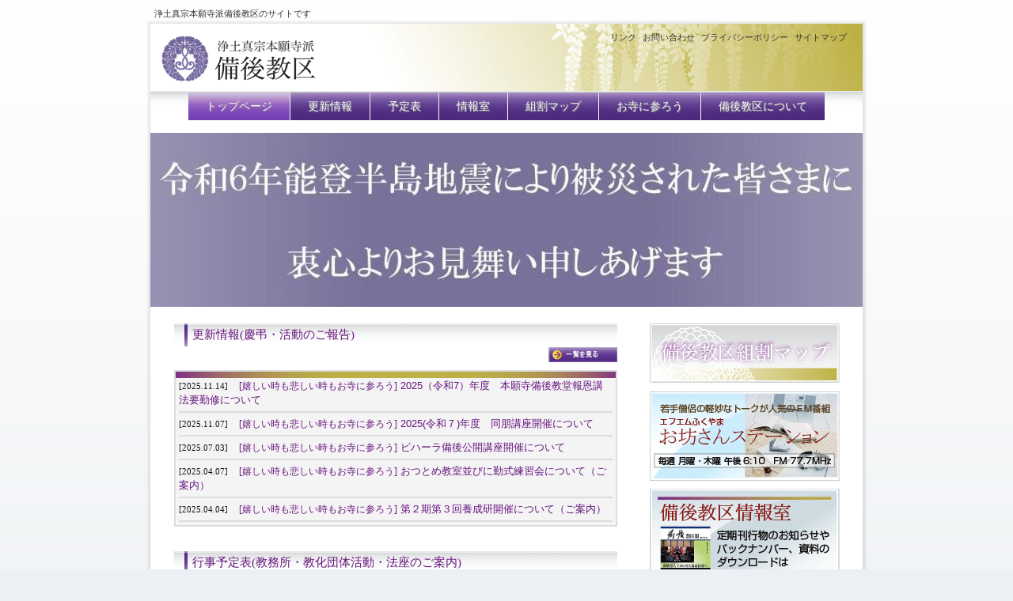

--- FILE ---
content_type: text/html; charset=UTF-8
request_url: https://bingo.gr.jp/
body_size: 17881
content:
<!DOCTYPE html PUBLIC "-//W3C//DTD XHTML 1.0 Transitional//EN" "http://www.w3.org/TR/xhtml1/DTD/xhtml1-transitional.dtd">
<html xmlns="http://www.w3.org/1999/xhtml" lang="ja"
 xmlns:og="http://opengraphprotocol.org/schema/"
 xmlns:fb="http://www.facebook.com/2008/fbml" prefix="og: http://ogp.me/ns#" >
<head profile="http://gmpg.org/xfn/11">
<meta http-equiv="Content-Type" content="text/html; charset=UTF-8" />
<title>浄土真宗本願寺派 &#8211; 備後教区</title>
<link rel="stylesheet" href="https://bingo.gr.jp/contents/wp-content/themes/bingo/style.css" type="text/css" media="screen,print" />
<!--[if IE 6]><link rel="stylesheet" href="https://bingo.gr.jp/contents/wp-content/themes/bingo/style.ie6.css" type="text/css" media="screen,print" /><![endif]-->
<!--[if IE 7]><link rel="stylesheet" href="https://bingo.gr.jp/contents/wp-content/themes/bingo/style.ie7.css" type="text/css" media="screen,print" /><![endif]-->
<link rel="pingback" href="http://bingo.gr.jp/contents/xmlrpc.php" />
<link rel="alternate" type="application/rss+xml" title="浄土真宗本願寺派 - 備後教区 &raquo; フィード" href="https://bingo.gr.jp/feed" />
<link rel="alternate" type="application/rss+xml" title="浄土真宗本願寺派 - 備後教区 &raquo; コメントフィード" href="https://bingo.gr.jp/comments/feed" />

			<script type="text/javascript">//<![CDATA[
			// Google Analytics for WordPress by Yoast v4.2.8 | http://yoast.com/wordpress/google-analytics/
			var _gaq = _gaq || [];
			_gaq.push(['_setAccount', 'UA-9451912-12']);
							_gaq.push(['_trackPageview']);
			(function () {
				var ga = document.createElement('script');
				ga.type = 'text/javascript';
				ga.async = true;
				ga.src = ('https:' == document.location.protocol ? 'https://ssl' : 'http://www') + '.google-analytics.com/ga.js';
				var s = document.getElementsByTagName('script')[0];
				s.parentNode.insertBefore(ga, s);
			})();
			//]]></script>
			<link rel="alternate" type="application/rss+xml" title="浄土真宗本願寺派 - 備後教区 &raquo; トップ のコメントのフィード" href="https://bingo.gr.jp/top.html/feed" />
<link rel='stylesheet' id='mappress-css'  href='https://bingo.gr.jp/contents/wp-content/plugins/mappress-google-maps-for-wordpress/css/mappress.css?ver=2.39.9' type='text/css' media='all' />
<link rel='stylesheet' id='wp-pagenavi-css'  href='https://bingo.gr.jp/contents/wp-content/plugins/wp-pagenavi/pagenavi-css.css?ver=2.70' type='text/css' media='all' />
<link rel='stylesheet' id='lightboxStyle-css'  href='https://bingo.gr.jp/contents/wp-content/plugins/lightbox-plus/css/shadowed/colorbox.css?ver=2.5' type='text/css' media='screen' />
<script type='text/javascript' src='https://bingo.gr.jp/contents/wp-includes/js/jquery/jquery.js?ver=1.8.3'></script>
<script type='text/javascript' src='https://bingo.gr.jp/contents/wp-includes/js/comment-reply.min.js?ver=3.5.1'></script>
<link rel="EditURI" type="application/rsd+xml" title="RSD" href="https://bingo.gr.jp/contents/xmlrpc.php?rsd" />
<link rel="wlwmanifest" type="application/wlwmanifest+xml" href="https://bingo.gr.jp/contents/wp-includes/wlwmanifest.xml" /> 
<link rel='next' title='組割マップ' href='https://bingo.gr.jp/map.html' />

<!-- All in One SEO Pack 1.6.15.3 by Michael Torbert of Semper Fi Web Design[-1,-1] -->
<link rel="canonical" href="https://bingo.gr.jp/" />
<!-- /all in one seo pack -->
<meta property="og:site_name" content="浄土真宗本願寺派 - 備後教区" />
<meta property="og:title" content="トップ" />
<meta property="og:url" content="https://bingo.gr.jp/" />
<meta property="og:type" content="article" />
<!-- Wordbooker generated tags --><meta property="og:locale" content="en_US" /> <meta property="og:site_name" content="浄土真宗本願寺派 - 備後教区 - 浄土真宗本願寺派備後教区のサイトです" /> <meta property="fb:admins" content="100005023290926" /> <meta property="og:type" content="blog" /> <meta name="description" content="更新情報(慶弔・活動のご報告)         行事予定表(教務所・教化団体活動・法座のご案内)                         " /> <meta property="og:description" content="更新情報(慶弔・活動のご報告)         行事予定表(教務所・教化団体活動・法座のご案内)                         " /> <!-- End Wordbooker og tags -->	
<style type="text/css" media="screen">
	#rotator {
		position: relative;
		width: 900px;
		height: 220px;
		margin: 0; padding: 0;
		overflow: hidden;
	}
</style>
	
<link rel="stylesheet" href="https://bingo.gr.jp/contents/wp-content/themes/bingo/bdysstyle_a.css" type="text/css" media="screen" />
<link rel="stylesheet" href="https://bingo.gr.jp/contents/wp-content/themes/bingo/bdysstyle_b.css" type="text/css" media="screen" />
<script type="text/javascript" src="https://bingo.gr.jp/contents/wp-content/themes/bingo/js.js"></script>
<style type="text/css">
	.buddys-header
		{background: url(https://bingo.gr.jp/contents/wp-content/themes/bingo/images/header.jpg);}
	.buddys-header .buddys-logo *,
	.buddys-header .buddys-logo a
		{color:# !important;}
</style>
<script type="text/javascript" src="https://bingo.gr.jp/contents/wp-content/themes/bingo/script.js"></script>
</head>
<body class="home page page-id-4 page-template page-template-onecolumn-page-php">

<div id="fb-root"></div>
<script>(function(d, s, id) {
  var js, fjs = d.getElementsByTagName(s)[0];
  if (d.getElementById(id)) return;
  js = d.createElement(s); js.id = id;
  js.src = "//connect.facebook.net/ja_JP/all.js#xfbml=1&appId=564796346882923";
  fjs.parentNode.insertBefore(js, fjs);
}(document, 'script', 'facebook-jssdk'));</script>

                                                    <div class="buddys-logo-text">浄土真宗本願寺派備後教区のサイトです</div>
                        <div id="buddys-main">
    <div class="cleared reset-box"></div>
    <div class="buddys-box buddys-sheet">
        <div class="buddys-box-body buddys-sheet-body">
            <div class="buddys-header">
            <div id="submenu"><div class="menu-submenu-container"><ul id="menu-submenu" class="menu"><li id="menu-item-538" class="menu-item menu-item-type-post_type menu-item-object-page menu-item-538"><a href="https://bingo.gr.jp/link.html" >リンク</a></li>
<li id="menu-item-224" class="menu-item menu-item-type-post_type menu-item-object-page menu-item-224"><a href="https://bingo.gr.jp/contact.html" >お問い合わせ</a></li>
<li id="menu-item-225" class="menu-item menu-item-type-post_type menu-item-object-page menu-item-225"><a href="https://bingo.gr.jp/privacy-poicy.html" >プライバシーポリシー</a></li>
<li id="menu-item-226" class="menu-item menu-item-type-post_type menu-item-object-page menu-item-226"><a href="https://bingo.gr.jp/sitemap.html" >サイトマップ</a></li>
</ul></div></div>
                <div class="buddys-logo">
                        	<div class="buddys-logo-name">
	<a href="http://bingo.gr.jp/">
			<img src="http://bingo.gr.jp/contents/wp-content/uploads/2013/01/heades_logo.png" alt="浄土真宗本願寺派 &#8211; 備後教区" alt="浄土真宗本願寺派 &#8211; 備後教区" />
		</a>
	</div>
	                        </div>
            </div>
            <div class="cleared reset-box"></div>
            <div class="buddys-bar buddys-nav">
                <div class="buddys-nav-outer">
            	<div class="buddys-nav-center">
            	
<ul class="buddys-hmenu menu-7">
	<li class="menu-item-109 active"><a title="トップページ" href="https://bingo.gr.jp/"  class="active">トップページ</a>
	</li>
	<li class="menu-item-104"><a title="更新情報" href="https://bingo.gr.jp/archives/category/topics" >更新情報</a>
	</li>
	<li class="menu-item-110"><a title="予定表" href="https://bingo.gr.jp/schedule.html" >予定表</a>
	</li>
	<li class="menu-item-107"><a title="情報室" href="https://bingo.gr.jp/information.html" >情報室</a>
	</li>
	<li class="menu-item-108"><a title="組割マップ" href="https://bingo.gr.jp/map.html" >組割マップ</a>
	</li>
	<li class="menu-item-90"><a title="お寺に参ろう" href="https://bingo.gr.jp/archives/category/topics/campaign" >お寺に参ろう</a>
	</li>
	<li class="menu-item-106"><a title="備後教区について" href="https://bingo.gr.jp/about.html" >備後教区について</a>
	</li>
</ul>
            	</div>
                </div>
            </div>
            <div class="cleared reset-box"></div>

<div id="rotator">
<img src="http://bingo.gr.jp/contents/wp-content/uploads/2024/01/32401f2d0047f3bba961ccd49fb8cb84-resized.jpg" width="900" height="220" class="20240107020711" alt="" />
</div>
<!--div class="topimage"></div-->
<div class="buddys-layout-wrapper">
    <div class="buddys-content-layout">
        <div class="buddys-content-layout-row">
            <div class="buddys-layout-cell buddys-content">
			


			<div class="buddys-box buddys-post post-4 page type-page status-publish hentry" id="post-4">
	    <div class="buddys-box-body buddys-post-body">
	            <div class="buddys-post-inner buddys-article">
	            	                <div class="buddys-postcontent">
	                    <!-- article-content -->
	                    <div class="float">
<div style="width: 560px; margin-right: 40px;">
<h2 style="margin: 0;">更新情報(慶弔・活動のご報告)</h2>
<p style="text-align: right;"><a href="http://bingo.gr.jp/archives/category/topics" ><img class="alignnone size-full wp-image-212" title="itiran" alt="新着一覧を見る" src="http://bingo.gr.jp/contents/wp-content/uploads/2012/12/itiran.png" width="87" height="19" /></a></p>
<div class="postpickup">
<div class="cell">
<span class="date">2025.11.14</span>
<span class="cat">[嬉しい時も悲しい時もお寺に参ろう]</span>
<span class="title"><a href="https://bingo.gr.jp/archives/4166" >2025（令和7）年度　本願寺備後教堂報恩講法要勤修について</a></span></div>
<div class="cell">
<span class="date">2025.11.07</span>
<span class="cat">[嬉しい時も悲しい時もお寺に参ろう]</span>
<span class="title"><a href="https://bingo.gr.jp/archives/4161" >2025(令和７)年度　同朋講座開催について</a></span></div>
<div class="cell">
<span class="date">2025.07.03</span>
<span class="cat">[嬉しい時も悲しい時もお寺に参ろう]</span>
<span class="title"><a href="https://bingo.gr.jp/archives/4068" >ビハーラ備後公開講座開催について</a></span></div>
<div class="cell">
<span class="date">2025.04.07</span>
<span class="cat">[嬉しい時も悲しい時もお寺に参ろう]</span>
<span class="title"><a href="https://bingo.gr.jp/archives/4031" >おつとめ教室並びに勤式練習会について（ご案内）</a></span></div>
<div class="cell">
<span class="date">2025.04.04</span>
<span class="cat">[嬉しい時も悲しい時もお寺に参ろう]</span>
<span class="title"><a href="https://bingo.gr.jp/archives/4027" >第２期第３回養成研開催について（ご案内）</a></span></div>
</div>

<h2 style="clear: both;">行事予定表(教務所・教化団体活動・法座のご案内)</h2>
<p><iframe style="border-width: 0;" src="https://calendar.google.com/calendar/embed?showTitle=0&amp;showPrint=0&amp;height=560&amp;wkst=1&amp;bgcolor=%23FFFFFF&amp;src=bingokyouku%40gmail.com&amp;color=%232952A3&amp;ctz=Asia%2FTokyo" height="560" width="550" frameborder="0" scrolling="no"></iframe></p>
</div>
<div>
<p><a title="組割りマップ" href="http://bingo.gr.jp/map.html" ><img class="alignnone size-full wp-image-205" title="備後教区の組割りマップ" alt="" src="http://bingo.gr.jp/contents/wp-content/uploads/2012/12/map_bnr.png" width="241" height="76" /></a></p>
<p><a title="お坊さんステーション" href="http://bingo.gr.jp/fm_station.html" ><img class="alignnone size-full wp-image-203" title="FMふくやま - お坊さんステーション" alt="" src="http://bingo.gr.jp/contents/wp-content/uploads/2012/12/bo_st_bnr1.png" width="241" height="114" /></a></p>
<p><a title="情報室" href="http://bingo.gr.jp/information.html" ><img class="alignnone size-full wp-image-204" title="備後教区情報室" alt="" src="http://bingo.gr.jp/contents/wp-content/uploads/2012/12/info_bnr.png" width="241" height="146" /></a></p>
<p><a title="アンケート" href="https://forms.gle/oMzfWBSXthwJ1mE79" onclick="javascript:_gaq.push(['_trackEvent','outbound-article','http://forms.gle']);" target="_blank"><img class="alignnone size-full wp-image-2929" alt="banner241anket" src="http://bingo.gr.jp/contents/wp-content/uploads/2012/12/banner241anket.gif" width="241" height="136" /></a></p>
<p><img class="alignnone size-full wp-image-432" title="facebook" alt="" src="http://bingo.gr.jp/contents/wp-content/uploads/2012/12/facebook.png" width="240" height="35" /></p>
<div class="fb-like-box" style="margin-bottom: 30px;" data-height="330" data-width="240" data-header="true" data-stream="true" data-show-faces="false" data-href="http://www.facebook.com/pages/%E6%B5%84%E5%9C%9F%E7%9C%9F%E5%AE%97%E6%9C%AC%E9%A1%98%E5%AF%BA%E6%B4%BE%E5%82%99%E5%BE%8C%E6%95%99%E5%8C%BA/195332747230827"> </div>
</div>
</div>
	                    <!-- /article-content -->
	                </div>
	                <div class="cleared"></div>
	                	            </div>
			<div class="cleared"></div>
	    </div>
	</div>
	
	
			


              <div class="cleared"></div>
            </div>
        </div>
    </div>
</div>
<div class="cleared"></div>
    <div class="buddys-footer">
                <div class="buddys-footer-body">
                


                            <div class="buddys-footer-text">
                                <!-- bottommenu -->
<div id="bottommenu">
<div class="menu-bottommenu-container"><ul id="menu-bottommenu" class="menu"><li id="menu-item-333" class="menu-item menu-item-type-post_type menu-item-object-page current-menu-item page_item page-item-4 current_page_item menu-item-333"><a href="https://bingo.gr.jp/" >トップ</a></li>
<li id="menu-item-340" class="menu-item menu-item-type-taxonomy menu-item-object-category menu-item-340"><a href="https://bingo.gr.jp/archives/category/topics" >更新情報</a></li>
<li id="menu-item-338" class="menu-item menu-item-type-post_type menu-item-object-page menu-item-338"><a href="https://bingo.gr.jp/information.html" >情報室</a></li>
<li id="menu-item-339" class="menu-item menu-item-type-post_type menu-item-object-page menu-item-339"><a href="https://bingo.gr.jp/map.html" >組割マップ</a></li>
<li id="menu-item-337" class="menu-item menu-item-type-post_type menu-item-object-page menu-item-337"><a href="https://bingo.gr.jp/about.html" >備後教区について</a></li>
<li id="menu-item-539" class="menu-item menu-item-type-post_type menu-item-object-page menu-item-539"><a href="https://bingo.gr.jp/link.html" >リンク</a></li>
<li id="menu-item-334" class="menu-item menu-item-type-post_type menu-item-object-page menu-item-334"><a href="https://bingo.gr.jp/contact.html" >お問い合わせ</a></li>
<li id="menu-item-336" class="menu-item menu-item-type-post_type menu-item-object-page menu-item-336"><a href="https://bingo.gr.jp/privacy-poicy.html" >プライバシーポリシー</a></li>
<li id="menu-item-335" class="menu-item menu-item-type-post_type menu-item-object-page menu-item-335"><a href="https://bingo.gr.jp/sitemap.html" >サイトマップ</a></li>
</ul></div></div>
<div class="rssbutton" style="text-align:right;">
<a href="https://bingo.gr.jp/feed"><img src="https://bingo.gr.jp/contents/wp-content/themes/bingo/images/rssicon.png" alt="rss" /></a>
</div>
<!-- copyright -->
<div class="ftinf">
[運営元]　 浄土真宗本願寺派備後教区教務所<br/>
[住　所]　 〒720-0052 広島県福山市東町2丁目4-5<br/>
[連絡先]　 TEL : 084-924-5759　FAX : 084-931-9323<br/>
</div>

	
</div>
<div id="site-info">
<p>Copyright &copy;2026 浄土真宗本願寺派 &#8211; 備後教区 All Rights Reserved.</p>
</div>
                            </div>
                    <div class="cleared"></div>
                </div>
            </div>
    		<div class="cleared"></div>
        </div>
    </div>
    <div class="cleared"></div>
    <p class="buddys-page-footer"></p>
    <div class="cleared"></div>
</div>
    <div id="wp-footer">
	        
<!-- Wordbooker code revision : 2.1.25 R00 - All Of This Has To End -->
<!-- Lightbox Plus v2.5 - 2013.01.11 - Message: 0-->
<script type="text/javascript">
jQuery(document).ready(function($){
  $("a[rel*=lightbox]").colorbox({speed:350,initialWidth:"300",initialHeight:"100",opacity:0.8,loop:false,scrolling:false,escKey:false,arrowKey:false,top:false,right:false,bottom:false,left:false});
});
</script>

<script type="text/javascript">
jQuery(document).ready(function($) {
	$("#rotator").cycle({ 
	    fx: 'fade',
	    timeout: 7000,
	    speed: 2000,
	    pause: 1,
	    fit: 1
	});
});
</script>

<script type='text/javascript' src='https://bingo.gr.jp/contents/wp-content/plugins/lightbox-plus/js/jquery.colorbox.js?ver=1.3.20'></script>
<script type='text/javascript' src='http://bingo.gr.jp/contents/wp-content/plugins/wp-cycle/jquery.cycle.all.min.js?ver=2.9999.5'></script>
	        <!-- 53 queries. 0.281 seconds. -->
    </div>
</body>
</html>



--- FILE ---
content_type: text/css
request_url: https://bingo.gr.jp/contents/wp-content/themes/bingo/bdysstyle_b.css
body_size: 7140
content:
/*コンテンツ幅固定-2カラム*/
.buddys-post-inner{
   width:600px;  /*←1000pxテーマの時は700に変更*/
   margin-left:auto;
   margin-right:auto;
}
/*===============最上部説明テキスト===============*/
.buddys-logo-text{
	color:#333 !important;
}
/*====================パンくず====================*/
#breadcrumb a{
	/*リンク色*/
	color:#666;
}
#breadcrumb{
	/*文字・矢印色*/
	color:#000;
}

/*========ヘッダー内サブメニューの文字色==========*/
#submenu ul li a {
	color:#333;
}

/*=========フッター内ボトムメニューの文字色=========*/
#bottommenu ul li a {
	color:#f0f0f0;
}

/*==============QandAの背景・文字色===============*/
.faqq{
	/*質問 背景色*/
	background-color:#555;
	/*質問 文字色*/
	color:#fff;
}
.faqa{
	/*回答 背景色*/
	background-color:#fff;
	/*回答 文字色*/
	color:#555;
	/*回答 罫線色*/
	border-color:#555;
}


/*見出し*/
/*================H1(ページタイトル)==============*/
.buddys-post-body .arcvtitle,
.buddys-post-body h1{ 
	color:#67157d;
	background-color:#fff;
	border:none;
	
	padding-left: 22px;
	margin-bottom:10px;
	background-image:url('images/h1_bg.png');
	background-repeat: no-repeat;
	background-position: left bottom;
	font-size:13pt;
	font-weight:normal;
	text-shadow: 1px 1px 1px #bbb;
	line-height:37px;
}


/*=======================H2=======================*/
.buddys-post-body h2{
	/*背景・罫線・マージン系はここ*/
	background-image:url('images/h2_bg.png');
	background-repeat: no-repeat;
	border:none;
	padding-left: 23px;
	margin-bottom:20px;
	margin-top:30px;
	/*文字サイズ・文字色・影はここ*/
	font-size:11pt;
	color:#67157d;
	font-weight:normal;
	line-height:31px;
}
body.archive .buddys-post-inner h2.buddys-postheader{
	
	background-image:url('images/hr.png');
	background-repeat: repeat-x;
	border:none;
	padding-left: 23px;
	margin-bottom:20px;
	margin-top:30px;
	padding-top:10px;
	
}
body.archive .buddys-post-inner h2.buddys-postheader a{
	font-size:11pt;
	color:#7c2786;
	font-weight:normal;
}

body.archive .buddys-post-inner h2.buddys-postheader a:hover{
	font-size:11pt;
	font-family: "Times New Roman",Georgia,Times,Serif;
}






/*=======================H3=======================*/
.buddys-post-body h3{
	color:#555;
	border-left:3px solid #999;
	border-bottom:1px solid #999;
	
	font-size:12pt;
	font-weight:normal;
	padding:1px 12px;
	margin:0px 0 10px;
}

/*=======================H4=======================*/
.buddys-post-body h4{
	color:#666;
	border-left:2px solid #666;
	border-bottom:1px solid #666;
	
	font-size:11pt;
	font-weight:normal;
	padding:2px 12px;
	margin:0px 0 10px;
}

/*=======================H5=======================*/
.buddys-post-body h5{
	color:#666;
	border-bottom:1px solid #666;

	font-size:10pt;
	font-weight:normal;
	padding:2px 12px;
	margin:0px 0 10px;
}

/*=======================H6=======================*/
.buddys-post-body h6{
	color:#666;
	border-bottom:1px dashed #666;

	font-size:10pt;
	font-weight:normal;
	padding:0px 12px;
	margin:0px 0 10px;
}




/*================水平線の立体表現================*/
.buddys-post-inner hr{
	border:none;
	border-top:#acc4c9; /*←背景より濃い色*/
	border-bottom:#fff; /*←背景より薄い色*/
}


/*エリアリスト*/
table.arealist{
	background-color:#dfdfdf;
	border:1px solid #999!important;
	margin-bottom:5px;
	width:515px;
}
table.arealist td{
	border:none;
	padding:5px;
	vertical-align:middle;
}
table.arealist td.area{
	width:320px;
}
table.arealist td img{
	margin-right:5px;

}


/*マップ*/
#kyokumap{
	height:490px;
	position:relative;
}

#kyokumap>*{
		position:absolute;
}
#kyokumap>p{
	background-color:#666;
	font-size:8pt;
	padding:2px;
border-radius: 2px;
-moz-border-radius: 2px;
-webkit-border-radius: 2px;

	filter:alpha(opacity=75);
	-moz-opacity:0.75;
	-khtml-opacity: 0.75;
	opacity:0.75;
	
}
#kyokumap>p>a{
	color:#eee;

}

#kyokumap p.bichu_sato1{left:356px;top:295px;}
#kyokumap p.bichu_sato2{left:425px;top:358px;}
#kyokumap p.bichu_sato3{left:334px;top:385px;}
#kyokumap p.naka{left:317px;top:325px;}
#kyokumap p.oku1{left:404px;top:138px;}
#kyokumap p.oku2{left:300px;top:173px;}
#kyokumap p.oku3{left:364px;top:235px;}
#kyokumap p.fukatsu{left:287px;top:347px;}
#kyokumap p.kamogawa{left:270px;top:305px;}
#kyokumap p.kamokita{left:266px;top:325px;}
#kyokumap p.numakumanishi{left:222px;top:372px;}
#kyokumap p.numakumaminami{left:259px;top:391px;}
#kyokumap p.ashida{left:237px;top:340px;}
#kyokumap p.jinseki{left:231px;top:295px;}
#kyokumap p.sankei1{left:178px;top:284px;}
#kyokumap p.sankei2{left:199px;top:343px;}
#kyokumap p.hiba{left:166px;top:222px;}
#kyokumap p.miyoshi{left:94px;top:235px;}
#kyokumap p.mitsukihigashi1{left:161px;top:327px;}
#kyokumap p.mitsukihigashi2{left:205px;top:399px;}
#kyokumap p.mitsukihigashi3{left:223px;top:441px;}
#kyokumap p.mitsukinishi{left:136px;top:369px;}
#kyokumap p.sera1{left:91px;top:299px;}
#kyokumap p.sera2{left:120px;top:313px;}
#kyokumap p.sera3{left:85px;top:330px;}
#kyokumap p.sera4{left:119px;top:343px;}




.buddys-content-layout .buddys-sidebar1 {
    width: 230px;
}

.buddys-metadata-icons span{
	font-size:9pt!important;
	color:#999;
}

/*vmenu調整*/

ul.buddys-vmenu>li{
	display:none;
}
ul.buddys-vmenu>li.active{
	display:block;
}
ul.buddys-vmenu>li.active>a{
/*	display:none;*/
	color:#666;
	font-weight:bold;
}
ul.buddys-vmenu > li > ul ul{
    margin-left: 2px;
}



body.home .postpickup{
	
	background-image:url('images/line.png');
	background-repeat:no-repeat;
	border:2px solid #dbdcdd;
	background-color:#f4f4f5;
	margin:3px 0;
}
body.home .postpickup .date:after{
	content:"]";
}
body.home .postpickup .date:before{
	content:"[";
}

body.home .postpickup .cell{
	overflow:hidden;
	height:100%;
	clear:both;
	padding:5px 0;
	border-bottom:2px solid #dbdcdd;
	
}
body.home .postpickup .date{
	width:83px;
	margin-right:10px;
}
body.home .postpickup .cat{
	color:#67157d;
	font-size:9pt;
	
}

body.home .postpickup .title{
	width:430px;
	margin-left:0;
}
body.home .postpickup .title a{
	font-weight:normal;
	color:#67157d;
	font-size:10pt;
}


/*トップページイメージ*/
div.topimage{
	background-image:url('images/top.png');
	height:222px;
	margin-top:16px;
	position:relative;
	z-index:1;
}
#rotator{
	margin-top:16px;
}

/*テーブルボーダー*/

.buddys-article th, .buddys-article td {
    border: 1px solid #999;
}

/*menuフィックス*/
body.single-post .buddys-vmenu .menu-item-408,
body.single-post .buddys-vmenu .menu-item-408 li{
	display:block;
}


/*強化団体の紹介*/

body.page-id-479 .moreall{
	display:none;
}

/*フッター調整*/
.buddys-footer-text{
	position:relative;
}
.rssbutton{
	margin-bottom:20px;
}
.ftinf{
	width:300px;margin:0 auto 5px;;text-align:left;
	position:absolute;
	top:25px;
	left:310px;
}

--- FILE ---
content_type: application/javascript
request_url: https://bingo.gr.jp/contents/wp-content/themes/bingo/js.js
body_size: 3915
content:
jQuery(document).ready(function(){

	/*ページを上にスクロール*/
	jQuery('a[href^=#]').click(function() {
		// スクロールの速度
		var speed = 400;// ミリ秒
		// アンカーの値取得
		var href= jQuery(this).attr("href");
		// 移動先を取得
		var target = jQuery(href == "#" || href == "" ? 'html' : href);
		// 移動先を数値で取得
		var position = target.offset().top;
		// スムーススクロール
		jQuery(jQuery.browser.safari ? 'body' : 'html').animate({scrollTop:position}, speed, 'swing');
		return false;
	});
	
	
	/*----------------------------------------*/
	/*-           アコーディオン             -*/
	/*----------------------------------------*/

	jQuery('.accordion_head').click(function() {
		jQuery(this).next().slideToggle(500);
	}).next().hide();


	jQuery('a[href^=#]').click(function() {

		// スクロールの速度
		var speed = 1000;// ミリ秒
		// アンカーの値取得
		var href= jQuery(this).attr("href");
		// 移動先を取得
		var target = jQuery(href == "#" || href == "" ? 'html' : href);
		// 移動先を数値で取得
		var position = target.offset().top;
		// スムーススクロール
		jQuery(jQuery.browser.safari ? 'body' : 'html').animate({scrollTop:position}, speed, 'swing');
		return false;
	});
	
	
	/*----------------------------------------*/
	/*-             welcart関連              -*/
	/*----------------------------------------*/
	
//	/*商品ページでのblogメタデータを削除*/
//	if(0 < jQuery("#itempage").size()){
//		jQuery('').css('display','none');;
//	}
	
	
	
	/*カゴへ入れるボタンの本文moreタグ位置に移動*/
//	jQuery("span[id^='more']").closest("p").after(jQuery(".bdysskuform"));
	
	/*カゴへ入れるボタン周りの不要な情報を削除*/
//	jQuery("div.skuform thead").css("display","none");//
//	jQuery("div.skuform>table>tbody>tr>td:first-child").css("display","none");
//	jQuery("div.skuform>table>tbody>tr>td.zaiko").css("display","block");

	/*----------------------------------------*/
	/*-          welcartカレンダー           -*/
	/*----------------------------------------*/
	//IDの重複を修正&スタイルリセット
	jQuery('ul.ucart_calendar_body table.usces_calendar').eq(0).attr('id',"usces_calendar_1");
	jQuery('ul.ucart_calendar_body table.usces_calendar').eq(1).attr('id',"usces_calendar_2");
	/*ナビゲーションを挿入*/
	jQuery('ul.ucart_calendar_body table.usces_calendar caption').wrapInner('<p class="monthlabel"></p>');
	jQuery('ul.ucart_calendar_body table.usces_calendar caption').prepend('<p class="prev">＜</p>');
	jQuery('ul.ucart_calendar_body table.usces_calendar caption').append('<p class="next">＞</p>');
	
	jQuery('ul.ucart_calendar_body table.usces_calendar caption p.next').click(function() {
		jQuery('ul.ucart_calendar_body table#usces_calendar_2').css('display','block');
		jQuery('ul.ucart_calendar_body table#usces_calendar_1').css('display','none');
	});
	jQuery('ul.ucart_calendar_body table.usces_calendar caption p.prev').click(function() {
		jQuery('ul.ucart_calendar_body table#usces_calendar_2').css('display','none');
		jQuery('ul.ucart_calendar_body table#usces_calendar_1').css('display','block');
	});
	

});

/*----------------------------------------*/
/*-          全体フェイド効果            -*/
/*----------------------------------------*/
/*
jQuery('head').append('<style type="text/css">.bdyswrap{display:none;}</style>');
function windowFade(){
    jQuery('a').click(function(){
        var url = jQuery(this).attr("href");
        if(!url.match(/jpg$|png$|gif$|^#/i)){
	        jQuery('.bdyswrap').animate({"opacity":0},400,function(){
	            location.href = url;
	        });
        }
        return false;
    });
    jQuery('.bdyswrap').fadeIn(400);
};
         

window.onload = windowFade;

window.onunload = windowFade;
*/

